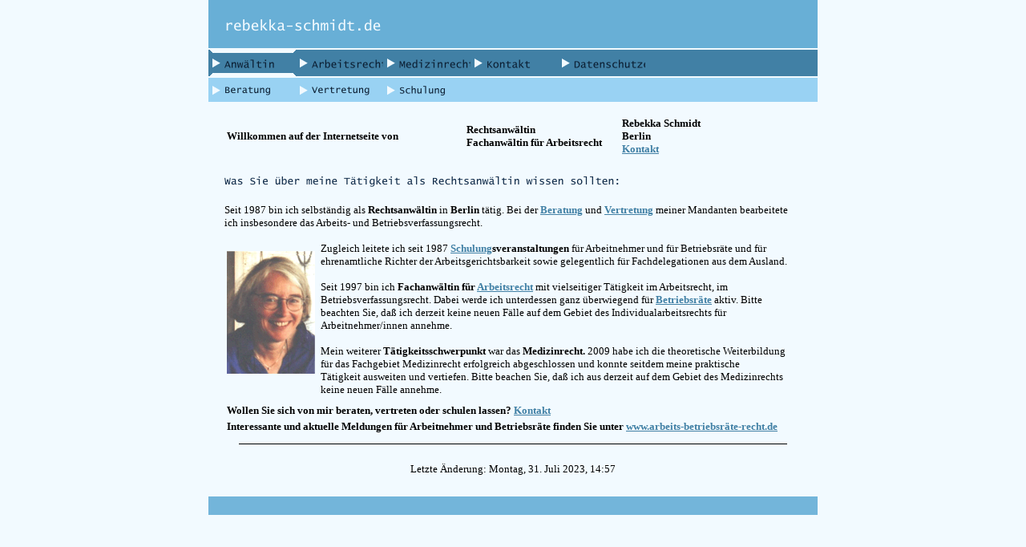

--- FILE ---
content_type: text/html
request_url: http://www.rebekka-schmidt.de/40648/home.html
body_size: 12072
content:
<HTML xmlns:lxslt="http://xml.apache.org/xslt"><HEAD><META http-equiv="Content-Type" content="text/html; charset=UTF-8"><!--#set var="__path_prefix__" value="./.." --><SCRIPT>var __path_prefix__ = './..';</SCRIPT><meta name="GENERATOR" content="www.cm4all.com"><TITLE>rebekka-schmidt.de/Anw&auml;ltin</TITLE><STYLE type="text/css" cm:escaping="no">
		BODY { font-family: Times New Roman, Times, serif;
		color: #000000;}
		a:link { color:#4180A5; }
		a:visited { color:#68AFD6; }
		a:active { color:#68AFD6; }
		TD {font-family: Times New Roman, Times, serif; font-size:10pt; color: #000000; }
        </STYLE><META name="keywords" content="Rebekka Schmidt, Rechtsanwältin, Fachanwältin für Arbeitsrecht, Schwerpunkt Medizinrecht, Berlin-Tempelhof, Arbeitsrecht, Betriebsverfassungsrecht, Medizinrecht, Beratung, Vertretung, Schulung, Tempelhof, Kreuzberg, Schöneberg, Neukölln">
<META name="description" content="Rebekka Schmidt, Rechtsanwältin + Fachanwältin für Arbeitsrecht + Schwerpunkt Medizinrecht, Berlin-Tempelhof: Was Sie über meine Tätigkeit wissen sollten: Arbeitsrecht, Betriebsverfassungsrecht, Medizinrecht, ">
<META name="abstract" content="Rebekka Schmidt, Rechtsanwältin + Fachanwältin für Arbeitsrecht + Schwerpunkt Medizinrecht, Berlin-Tempelhof: Was Sie über meine Tätigkeit wissen sollten: Arbeitsrecht, Betriebsverfassungsrecht, Medizinrecht, ">
<!--
[deploy]
--><SCRIPT type="text/javascript" src="./../include/url.js"></SCRIPT><SCRIPT type="text/javascript" src="./../include/swfobject.js"></SCRIPT><SCRIPT type="text/javascript" src="./../include/sitetree.js"></SCRIPT><LINK href="./../templates/Stripe/img/99D2F3/table.css" type="text/css" rel="stylesheet"><LINK href="./../include/user.css" type="text/css" rel="stylesheet"><STYLE type="text/css">
	div.footerBox {
        width:95%;
		margin:10px;
		padding-top: 10px;
		border-top: 1px solid #000000;
	}
	.footer_timestamp_small {
		font-size:smaller;
	}
</STYLE><SCRIPT>

var __navi_init_done__ = false;
function swapImage(img) {
if (__navi_init_done__&& document.images[img])document.images[img].src = eval(img + '_hi.src');
}
function reSwapImage(img) {
if (__navi_init_done__&& document.images[img])document.images[img].src = eval(img + '_no.src');
}

function __moveToParent() {
	var currentId = '40648';
	var parent = theSitetree.getParentById(currentId);
	if (parent != null)
		document.location.href = __path_prefix__ + parent[POS_HREF] + "?" + URL.getSessionString();
}
if (typeof(moveToParent) != "function") {
	moveToParent = __moveToParent;
}
</SCRIPT></HEAD><BODY topmargin="0" marginwidth="0" marginheight="0" leftmargin="0" bgcolor="F2FAFF"><TABLE width="100%" height="100%" cellspacing="0" cellpadding="0" border="0"><TR><TD valign="top" align="center"><TABLE width="760" cellspacing="0" cellpadding="0" border="0"><TR><TD><IMG width="760" src="./../templates/Stripe/img//../../../Stripe/img/company_name.gif" height="62"></TD></TR><TR><TD height="35" background="./../templates/Stripe/img/99D2F3/balken-navigation.gif"><TABLE xmlns:lxslt="http://xml.apache.org/xslt" cellspacing="0" cellpadding="0" border="0"><TR><TD><A href="./../40648/home.html" target=""><IMG name="CM4all_40648" src="./../templates/Stripe/img/navi/40648_h.gif?cc=1690809174434" alt="Anw&auml;ltin" border="0"></A></TD><TD><A onmouseout="reSwapImage('CM4all_45401');" onmouseover="swapImage('CM4all_45401');" href="./../45401/home.html" target=""><IMG name="CM4all_45401" src="./../templates/Stripe/img/navi/45401_n.gif?cc=1690809174434" alt="Arbeitsrecht" border="0"></A></TD><TD><A onmouseout="reSwapImage('CM4all_45422');" onmouseover="swapImage('CM4all_45422');" href="./../45422.html" target=""><IMG name="CM4all_45422" src="./../templates/Stripe/img/navi/45422_n.gif?cc=1690809174434" alt="Medizinrecht" border="0"></A></TD><TD><A onmouseout="reSwapImage('CM4all_40657');" onmouseover="swapImage('CM4all_40657');" href="./../40657.html" target=""><IMG name="CM4all_40657" src="./../templates/Stripe/img/navi/40657_n.gif?cc=1690809174434" alt="Kontakt" border="0"></A></TD><TD><A onmouseout="reSwapImage('CM4all_60801');" onmouseover="swapImage('CM4all_60801');" href="./../60801.html" target=""><IMG name="CM4all_60801" src="./../templates/Stripe/img/navi/60801_n.gif?cc=1690809174434" alt="Datenschutzerkl&auml;rung" border="0"></A></TD></TR></TABLE></TD></TR><TR><TD height="30" background="./../templates/Stripe/img/99D2F3/balken-subnavigtion.gif"><TABLE xmlns:lxslt="http://xml.apache.org/xslt" cellspacing="0" cellpadding="0" border="0"><TR><TD><A onmouseout="reSwapImage('CM4all_41413');" onmouseover="swapImage('CM4all_41413');" href="./../40648/41413.html" target=""><IMG name="CM4all_41413" src="./../templates/Stripe/img/navi/41413_n.gif?cc=1690809174434" alt="Beratung" border="0"></A></TD><TD><A onmouseout="reSwapImage('CM4all_41422');" onmouseover="swapImage('CM4all_41422');" href="./../40648/41422.html" target=""><IMG name="CM4all_41422" src="./../templates/Stripe/img/navi/41422_n.gif?cc=1690809174434" alt="Vertretung" border="0"></A></TD><TD><A onmouseout="reSwapImage('CM4all_41578');" onmouseover="swapImage('CM4all_41578');" href="./../40648/41578.html" target=""><IMG name="CM4all_41578" src="./../templates/Stripe/img/navi/41578_n.gif?cc=1690809174434" alt="Schulung" border="0"></A></TD></TR></TABLE></TD></TR><TR><TD valign="top" height="300" bgcolor="F2FAFF"><TABLE width="100%" cellspacing="0" cellpadding="0" border="0"><TR><TD width="20">&nbsp;</TD><TD>&nbsp;</TD><TD width="20">&nbsp;</TD></TR><TR><TD width="20">&nbsp;</TD><TD valign="top"><CENTER><div id='pre_content_div' style='display:none;'></div></CENTER><TABLE><TR><TD><B>Willkommen auf der&nbsp;Internetseite von&nbsp;&nbsp;&nbsp;&nbsp;&nbsp;&nbsp;&nbsp;&nbsp;&nbsp;&nbsp;&nbsp;&nbsp;&nbsp;&nbsp;&nbsp;&nbsp;&nbsp;&nbsp; </B>&nbsp;&nbsp;&nbsp;&nbsp;&nbsp;&nbsp;&nbsp;&nbsp; </TD><TD><B>Rechtsanw&auml;ltin<BR>Fachanw&auml;ltin f&uuml;r Arbeitsrecht&nbsp;&nbsp;&nbsp;&nbsp;&nbsp;&nbsp;&nbsp; <BR></B></TD><TD><B>Rebekka Schmidt<BR>Berlin<BR></B><A target="" href="./../40657.html"><B>Kontakt</B></A><B></B></TD></TR></TABLE><P><IMG src="./../img/content/40648_41119.gif"><BR clear="all"></P><P>Seit 1987 bin ich selbst&auml;ndig als <B>Rechtsanw&auml;ltin</B> in <B>Berlin</B> t&auml;tig. Bei der <A target="" href="./../40648/41413.html"><B>Beratung</B></A>&nbsp;und <A target="" href="./../40648/41422.html"><B>Vertretung</B></A><B> </B>meiner Mandanten bearbeitete ich insbesondere das Arbeits- und Betriebsverfassungsrecht.<BR clear="all"></P><TABLE><TR><TD><IMG width="110" src="./../media/d1bd105f3dec0599ffff8d4dac144227.gif" height="153" border="0" alt="" align="left">&nbsp;&nbsp;&nbsp;&nbsp;&nbsp;&nbsp;&nbsp;&nbsp;&nbsp;&nbsp;&nbsp;&nbsp;&nbsp;&nbsp;&nbsp;&nbsp;&nbsp;&nbsp;&nbsp;&nbsp;&nbsp;&nbsp;&nbsp;&nbsp;&nbsp;&nbsp;&nbsp; </TD><TD>Zugleich leitete ich seit 1987&nbsp;<A target="" href="./../40648/41578.html"><B>Schulung</B></A><B>sveranstaltungen</B> f&uuml;r Arbeitnehmer und f&uuml;r Betriebsr&auml;te und f&uuml;r ehrenamtliche Richter der Arbeitsgerichtsbarkeit sowie&nbsp;gelegentlich f&uuml;r Fachdelegationen aus dem Ausland.<BR><BR>Seit 1997 bin ich <B>Fachanw&auml;ltin f&uuml;r </B><A target="" href="./../45401/home.html"><B>Arbeitsrecht</B></A><B> </B>mit&nbsp;vielseitiger T&auml;tigkeit im Arbeitsrecht,&nbsp;im Betriebsverfassungsrecht. Dabei werde ich unterdessen ganz &uuml;berwiegend f&uuml;r <A target="" href="./../45401/41605.html"><B>Betriebsr&auml;te</B></A> aktiv. Bitte beachten Sie, da&szlig; ich derzeit keine neuen F&auml;lle auf dem Gebiet des Individualarbeitsrechts f&uuml;r Arbeitnehmer/innen annehme.<BR><BR>Mein weiterer <B>T&auml;tigkeitsschwerpunkt</B> war das <B>Medizinrecht.</B> 2009 habe ich die theoretische Weiterbildung f&uuml;r das Fachgebiet Medizinrecht erfolgreich abgeschlossen und konnte seitdem&nbsp;meine praktische T&auml;tigkeit&nbsp;ausweiten und vertiefen. Bitte beachen Sie, da&szlig; ich aus derzeit auf dem Gebiet des Medizinrechts keine neuen F&auml;lle annehme.</TD></TR></TABLE><SCRIPT>
		
			if (typeof(theTemplate) != 'undefined' && theTemplate.hasFlashNavigation == "true") {
				if (window == window.top || parent.document.location.href.indexOf("main.html") == -1) {
					document.body.style.backgroundColor='#' +theTemplate.contentBGColor ;
					document.location.replace( __path_prefix__ + "/main.html?src=" + jencode(document.location.pathname + document.location.search));
				} else {
				 	document.body.style.backgroundColor='#' +theTemplate.contentBGColor ;
				}
			}
		
	</SCRIPT><TABLE><TR><TD></TD><TD></TD></TR><TR><TD><B>Wollen Sie sich von mir beraten, vertreten oder schulen lassen? </B><A target="" href="./../40657.html"><B>Kontakt</B></A><B></B></TD><TD></TD></TR><TR><TD><B>Interessante und aktuelle&nbsp;Meldungen f&uuml;r Arbeitnehmer und Betriebsr&auml;te finden Sie unter&nbsp;</B><A target="" href="http://www.xn--arbeits-betriebsrte-recht-1ec.de"><B>www.arbeits-betriebsr&auml;te-recht.de</B></A><B>&nbsp;</B> </TD><TD></TD></TR></TABLE><CENTER><div id='post_content_div' style='display:none;'></div></CENTER><!-- WebApp ID: 5000 -->
<SCRIPT>
/* please note: this script requires url.js */
if (typeof(__path_prefix__) == 'undefined')
    __path_prefix__ = '.';
if (typeof(URL) == 'function') {
    var appLoaderUrl = new URL('https://homepage.t-online.de/cgi-bin/AppLoader/ATOIX0IR4BKY/5000//20230731-145708?cc=1690809175782&modified=20230731-145708');
    if (appLoaderUrl.setSession())
        appLoaderUrl.setParameter("foo", Math.random(), true);
  document.write("<SCRIPT src='" + appLoaderUrl.toExternalForm() + "'></"+"SCRIPT>");
}
</SCRIPT>
<NOSCRIPT></NOSCRIPT>
</TD><TD width="20">&nbsp;</TD></TR><TR><TD width="20">&nbsp;</TD><TD>&nbsp;</TD><TD width="20">&nbsp;</TD></TR></TABLE></TD></TR><TR><TD><IMG width="760" src="./../templates/Stripe/img/99D2F3/balken-unten.gif" height="23"></TD></TR></TABLE></TD></TR></TABLE><SCRIPT>


preLoadNaviImages = function() {
for(var i=0; i<document.images.length; i++) {
if (document.images[i].name.indexOf("CM4all_") == 0) {
eval(document.images[i].name + "_hi = new Image()");
eval(document.images[i].name + "_no = new Image()");
eval(document.images[i].name + "_an = new Image()");
var thenormsrc;
var thenormsrcUrl;
var savedCC = "";
if (typeof(URL) != "undefined") {
thenormsrcUrl = new URL(document.images[i].src, true, true);
} else if (typeof(window.top.URL) != "undefined") {
thenormsrcUrl = new window.top.URL(document.images[i].src, true, true);
}
if (thenormsrcUrl) {
savedCC = thenormsrcUrl.getParameter("cc", "");
thenormsrcUrl.removeAllParams();
thenormsrc = thenormsrcUrl.toString();
} else {
thenormsrc = document.images[i].src;
}
var fileext = thenormsrc.substring(thenormsrc.length-4);
eval(document.images[i].name + "_hi.src = '" + thenormsrc.substring(0,thenormsrc.length-6) + "_m" + fileext + "?cc=" + savedCC  + "'");
eval(document.images[i].name + "_no.src = '" + thenormsrc.substring(0,thenormsrc.length-6) + "_n" + fileext + "?cc=" + savedCC  + "'");
eval(document.images[i].name + "_an.src = '" + thenormsrc.substring(0,thenormsrc.length-6) + "_h" + fileext + "?cc=" + savedCC  + "'");
}
}
__navi_init_done__ = true;
}
// this can wait a moment
setTimeout("preLoadNaviImages();", 250);

function setCompanyName() {
}
//setTimeout("setCompanyName()", 1);



</SCRIPT><SCRIPT>

new function() {
	if (typeof(theTemplate) != 'undefined' && theTemplate.hasFlashNavigation == "true") {
		var anchors = document.links;
		var url;
		var base = new URL(document.location.href, true, true);
		if (anchors) {
			for (var i = 0 ; i < anchors.length ; i++) {
				if (!anchors[i].target) {
					url = new URL(anchors[i].href, true, true);
					if (url.getParameter("*session*id*key*") != "*session*id*val*") {
						if (url.protocol != "javascript"
						 && (base.authority != url.authority || base.port != url.port))
						{
							anchors[i].target = "_top";
						}
					}
				}
			}
		}
	}
}();

</SCRIPT><SCRIPT>
if (typeof(URL) != "undefined") URL.processLinkz();
</SCRIPT></BODY></HTML><!-- -84/20/66/-16/TOIX -->

--- FILE ---
content_type: text/css
request_url: http://www.rebekka-schmidt.de/templates/Stripe/img/99D2F3/table.css
body_size: 501
content:
.table_bg {
        background-color: #000000;
}
.table_head{
        background-color: #C2CACF;
        color: #000000;
}
.table_col_0{
        background-color: #F2FAFF;
        color: #000000;
}
.table_col_1{
        background-color: #E2EAEF;
        color: #000000;
}


--- FILE ---
content_type: application/javascript
request_url: http://www.rebekka-schmidt.de/include/sitetree.js
body_size: 12249
content:
/* [nodename, id, name, navigationtext, href, isnavigation, childs[], templatename] */

if (typeof(decodeURIComponent) == 'undefined') {
  decodeURIComponent = function(s) {
    return unescape(s);
  }
}

function jdecode(s) {
    s = s.replace(/\+/g, "%20")
    return decodeURIComponent(s);
}

var POS_NODENAME=0;
var POS_ID=1;
var POS_NAME=2;
var POS_NAVIGATIONTEXT=3;
var POS_HREF=4;
var POS_ISNAVIGATION=5;
var POS_CHILDS=6;
var POS_TEMPLATENAME=7;
var theSitetree=[ 
	['PAGE','40648',jdecode('Anw%C3%A4ltin'),jdecode(''),'/40648/home.html','true',[ 
		['PAGE','41413',jdecode('Beratung'),jdecode(''),'/40648/41413.html','true',[],''],
		['PAGE','41422',jdecode('Vertretung'),jdecode(''),'/40648/41422.html','true',[],''],
		['PAGE','41578',jdecode('Schulung'),jdecode(''),'/40648/41578.html','true',[],'']
	],''],
	['PAGE','45401',jdecode('Arbeitsrecht'),jdecode(''),'/45401/home.html','true',[ 
		['PAGE','41596',jdecode('Arbeitnehmer'),jdecode(''),'/45401/41596.html','true',[],''],
		['PAGE','41605',jdecode('Betriebsr%C3%A4te'),jdecode(''),'/45401/41605.html','true',[],'']
	],''],
	['PAGE','45422',jdecode('Medizinrecht'),jdecode(''),'/45422.html','true',[],''],
	['PAGE','40657',jdecode('Kontakt'),jdecode(''),'/40657.html','true',[],''],
	['PAGE','60801',jdecode('Datenschutzerkl%C3%A4rung'),jdecode(''),'/60801.html','true',[],'']];
var siteelementCount=10;
theSitetree.topTemplateName='Stripe';
theSitetree.paletteFamily='99D2F3';
theSitetree.keyvisualId='-1';
theSitetree.keyvisualName='keyv.jpg';
theSitetree.fontsetId='10774';
theSitetree.graphicsetId='10902';
theSitetree.contentColor='000000';
theSitetree.contentBGColor='F2FAFF';
var theTemplate={
				hasFlashNavigation: 'false',
				hasFlashLogo: 	'false',
				hasFlashCompanyname: 'false',
				hasFlashElements: 'false',
				hasCompanyname: 'false',
				name: 			'Stripe',
				paletteFamily: 	'99D2F3',
				keyvisualId: 	'-1',
				keyvisualName: 	'keyv.jpg',
				fontsetId: 		'10774',
				graphicsetId: 	'10902',
				contentColor: 	'000000',
				contentBGColor: 'F2FAFF',
				a_color: 		'000000',
				b_color: 		'000000',
				c_color: 		'000000',
				d_color: 		'4180A5',
				e_color: 		'68AFD6',
				f_color: 		'68AFD6',
				hasCustomLogo: 	'false',
				contentFontFace:'Times New Roman, Times, serif',
				contentFontSize:'12',
				useFavicon:     'false'
			  };
var webappMappings = {};
webappMappings['5000']=webappMappings['5000-']={
webappId:    '5000',
documentId:  '40657',
internalId:  '',
customField: '20230512-173355'
};
webappMappings['5000']=webappMappings['5000-']={
webappId:    '5000',
documentId:  '40648',
internalId:  '',
customField: '20230513-104746'
};
webappMappings['5000']=webappMappings['5000-']={
webappId:    '5000',
documentId:  '41413',
internalId:  '',
customField: '20230513-105624'
};
webappMappings['5000']=webappMappings['5000-']={
webappId:    '5000',
documentId:  '41422',
internalId:  '',
customField: '20230513-104856'
};
webappMappings['5000']=webappMappings['5000-']={
webappId:    '5000',
documentId:  '41578',
internalId:  '',
customField: '20230512-183543'
};
webappMappings['5000']=webappMappings['5000-']={
webappId:    '5000',
documentId:  '41596',
internalId:  '',
customField: '20230513-105149'
};
webappMappings['5000']=webappMappings['5000-']={
webappId:    '5000',
documentId:  '41605',
internalId:  '',
customField: '20230512-181823'
};
webappMappings['5000']=webappMappings['5000-']={
webappId:    '5000',
documentId:  '45401',
internalId:  '',
customField: '20230513-105054'
};
webappMappings['5000']=webappMappings['5000-']={
webappId:    '5000',
documentId:  '45422',
internalId:  '',
customField: '20230513-110011'
};
webappMappings['5000']=webappMappings['5000-']={
webappId:    '5000',
documentId:  '60801',
internalId:  '',
customField: '20230512-173442'
};
var canonHostname = 'c4awrk02.aul.t-online.de';
var accountId     = 'ATOIX0IR4BKY';
var companyName   = 'rebekka-schmidt.de';
var htmlTitle	  = 'rebekka-schmidt.de+%2F+Arbeitnehmer';
var metaKeywords  = 'Rebekka+Schmidt%2C+Rechtsanw%C3%A4ltin%2C+Berlin-Tempelhof%2C+Arbeitnehmer%2C+Arbeitsrecht%2C+Arbeitsvertrag%2C+K%C3%BCndigung%2C+Tarifvertrag%2C+Befristung%2C+Betriebsveinbarung';
var metaContents  = 'Rebekka+Schmidt%2C+Rechtsanw%C3%A4ltin+%2B+Fachanw%C3%A4ltin+f%C3%BCr+Arbeitsrecht%2C+Berlin-Tempelhof%3A+Was+k%C3%B6nnen+Sie+als+Arbeitnehmer%2Fin+von+mir+erwarten%3F';
					                                                                    
theSitetree.getById = function(id, ar) {												
							if (typeof(ar) == 'undefined')                              
								ar = this;                                              
							for (var i=0; i < ar.length; i++) {                         
								if (ar[i][POS_ID] == id)                                
									return ar[i];                                       
								if (ar[i][POS_CHILDS].length > 0) {                     
									var result=this.getById(id, ar[i][POS_CHILDS]);     
									if (result != null)                                 
										return result;                                  
								}									                    
							}                                                           
							return null;                                                
					  };                                                                
					                                                                    
theSitetree.getParentById = function(id, ar) {                                        
						if (typeof(ar) == 'undefined')                              	
							ar = this;                                             		
						for (var i=0; i < ar.length; i++) {                        		
							for (var j = 0; j < ar[i][POS_CHILDS].length; j++) {   		
								if (ar[i][POS_CHILDS][j][POS_ID] == id) {          		
									// child found                                 		
									return ar[i];                                  		
								}                                                  		
								var result=this.getParentById(id, ar[i][POS_CHILDS]);   
								if (result != null)                                 	
									return result;                                  	
							}                                                       	
						}                                                           	
						return null;                                                	
					 }								                                    
					                                                                    
theSitetree.getName = function(id) {                                                  
						var elem = this.getById(id);                                    
						if (elem != null)                                               
							return elem[POS_NAME];                                      
						return null;	                                                
					  };			                                                    
theSitetree.getNavigationText = function(id) {                                        
						var elem = this.getById(id);                                    
						if (elem != null)                                               
							return elem[POS_NAVIGATIONTEXT];                            
						return null;	                                                
					  };			                                                    
					                                                                    
theSitetree.getHREF = function(id) {                                                  
						var elem = this.getById(id);                                    
						if (elem != null)                                               
							return elem[POS_HREF];                                      
						return null;	                                                
					  };			                                                    
					                                                                    
theSitetree.getIsNavigation = function(id) {                                          
						var elem = this.getById(id);                                    
						if (elem != null)                                               
							return elem[POS_ISNAVIGATION];                              
						return null;	                                                
					  };			                                                    
					                                                                    
theSitetree.getTemplateName = function(id, lastTemplateName, ar) {             		
	                                                                                 
	if (typeof(lastTemplateName) == 'undefined')                                     
		lastTemplateName = this.topTemplateName;	                                 
	if (typeof(ar) == 'undefined')                                                   
		ar = this;                                                                   
		                                                                             
	for (var i=0; i < ar.length; i++) {                                              
		var actTemplateName = ar[i][POS_TEMPLATENAME];                               
		                                                                             
		if (actTemplateName == '')                                                   
			actTemplateName = lastTemplateName;		                                 
		                                                                             
		if (ar[i][POS_ID] == id) {                                			         
			return actTemplateName;                                                  
		}	                                                                         
		                                                                             
		if (ar[i][POS_CHILDS].length > 0) {                                          
			var result=this.getTemplateName(id, actTemplateName, ar[i][POS_CHILDS]); 
			if (result != null)                                                      
				return result;                                                       
		}									                                         
	}                                                                                
	return null;                                                                     
	};                                                                               
theSitetree.getByXx = function(lookup, xx, ar) {									 
    if (typeof(ar) == 'undefined')												 
    	ar = this;																	 
    for (var i=0; i < ar.length; i++) {										     
        if (ar[i][xx] == lookup)													 
        	return ar[i];															 
        if (ar[i][POS_CHILDS].length > 0) {										 
        	var result=this.getByXx(lookup, xx, ar[i][POS_CHILDS]);					 
            if (result != null)													 
                return result;													 
        }																			 
    }																				 
    return null;																	 
};																				 
function gotoPage(lookup) {														 
    var page = theSitetree.getHREF(lookup);										 
    if (!page) {																	 
  		var testFor = [ POS_NAME, POS_NAVIGATIONTEXT ];							 
            for (var i=0 ; i < testFor.length ; i++) {							 
                    var p = theSitetree.getByXx(lookup, testFor[i]);				 
                    if (p != null) {												 
                            page = p[POS_HREF];									 
                            break;												 
                    }																 
            }																		 
    }																				 
 document.location.href = (new URL(__path_prefix__ + page, true, true)).toString();
}
/* EOF */					                                                            
